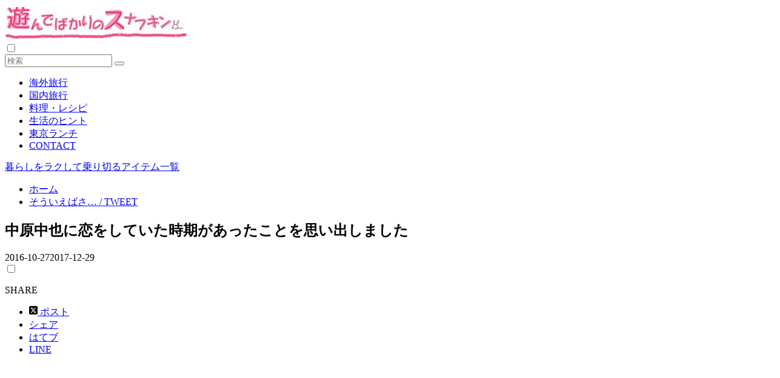

--- FILE ---
content_type: text/html; charset=UTF-8
request_url: https://asosuna.com/http:/ponchinamary.xblog.jp/443175540-html/
body_size: 13973
content:
<!doctype html><html lang="ja"><head><meta charset="utf-8"><link rel="preconnect" href="https://fonts.gstatic.com/" crossorigin /><meta http-equiv="X-UA-Compatible" content="IE=edge"><meta name="HandheldFriendly" content="True"><meta name="MobileOptimized" content="320"><meta name="viewport" content="width=device-width, initial-scale=1, viewport-fit=cover"/><meta name="msapplication-TileColor" content="#ffa8bd"><meta name="theme-color" content="#ffa8bd"><meta name="norton-safeweb-site-verification" content="hfkey77x8vlgqqutei-1peyihp8sh6c3d325b8m497ojmkxo8uxoqvo5b7s31e2vami1gt99-usat0-nchj450on22a-j96076p4vjtgmopn2fb-l0cqjll81fo0lw2m" /><link rel="pingback" href="https://asosuna.com/xmlrpc.php"><title>中原中也に恋をしていた時期があったことを思い出しました</title><meta name='robots' content='max-image-preview:large' /><link rel='dns-prefetch' href='//fonts.googleapis.com' /><link rel='dns-prefetch' href='//use.fontawesome.com' /><link rel="alternate" type="application/rss+xml" title="遊んでばかりのスナフキン &raquo; フィード" href="https://asosuna.com/feed/" /><link rel="alternate" type="application/rss+xml" title="遊んでばかりのスナフキン &raquo; コメントフィード" href="https://asosuna.com/comments/feed/" /><link rel="alternate" title="oEmbed (JSON)" type="application/json+oembed" href="https://asosuna.com/wp-json/oembed/1.0/embed?url=https%3A%2F%2Fasosuna.com%2Fhttp%3A%2Fponchinamary.xblog.jp%2F443175540-html%2F" /><link rel="alternate" title="oEmbed (XML)" type="text/xml+oembed" href="https://asosuna.com/wp-json/oembed/1.0/embed?url=https%3A%2F%2Fasosuna.com%2Fhttp%3A%2Fponchinamary.xblog.jp%2F443175540-html%2F&#038;format=xml" /><link rel="https://api.w.org/" href="https://asosuna.com/wp-json/" /><link rel="alternate" title="JSON" type="application/json" href="https://asosuna.com/wp-json/wp/v2/posts/580" /><link rel="EditURI" type="application/rsd+xml" title="RSD" href="https://asosuna.com/xmlrpc.php?rsd" /><link rel="canonical" href="https://asosuna.com/http:/ponchinamary.xblog.jp/443175540-html/" /><link rel='shortlink' href='https://asosuna.com/?p=580' /> <script type="text/javascript" src="https://asosuna.com/wp-includes/js/jquery/jquery.min.js?ver=3.7.1" id="jquery-core-js"></script> <meta property="og:title" content="中原中也に恋をしていた時期があったことを思い出しました" /><meta property="og:description" content="今から10年ちょっと前。19歳の時私は中原中也に夢中でした。 いっぱい詩を読んだし、がんばればああいう詩が書けるようになるとか 本気で思っていた私は若かったんだ。 山高帽の可愛らしいルックスとちょっとうまくいかない人生と ... " /><meta property="og:type" content="article" /><meta property="og:url" content="https://asosuna.com/http:/ponchinamary.xblog.jp/443175540-html/" /><meta property="og:image" content="https://asosuna.com/wp-content/themes/sango-theme/library/images/default.jpg" /><meta name="thumbnail" content="https://asosuna.com/wp-content/themes/sango-theme/library/images/default.jpg" /><meta property="og:site_name" content="遊んでばかりのスナフキン" /><meta name="twitter:card" content="summary_large_image" /> <script type="litespeed/javascript">(function(i,s,o,g,r,a,m){i.GoogleAnalyticsObject=r;i[r]=i[r]||function(){(i[r].q=i[r].q||[]).push(arguments)},i[r].l=1*new Date();a=s.createElement(o),m=s.getElementsByTagName(o)[0];a.async=1;a.src=g;m.parentNode.insertBefore(a,m)})(window,document,'script','//www.google-analytics.com/analytics.js','ga');ga('create','76261506-3','auto');ga('send','pageview')</script> <link rel="icon" href="https://asosuna.com/wp-content/uploads/cropped-favicon-32x32.jpg" sizes="32x32" /><link rel="icon" href="https://asosuna.com/wp-content/uploads/cropped-favicon-192x192.jpg" sizes="192x192" /><link rel="apple-touch-icon" href="https://asosuna.com/wp-content/uploads/cropped-favicon-180x180.jpg" /><meta name="msapplication-TileImage" content="https://asosuna.com/wp-content/uploads/cropped-favicon-270x270.jpg" /><link rel="canonical" href="https://asosuna.com/"><meta name="google-site-verification" content="ozGDgzBxkrErrzuSHv02S7H-D9UQcjCSFnLYDcBA6LY" /><meta name="msvalidate.01" content="53CFD6C32D14CBE0E9F1960F61AD4E7C" /> <script type="litespeed/javascript" data-src="https://www.googletagmanager.com/gtag/js?id=UA-76261506-3"></script> <script type="litespeed/javascript">window.dataLayer=window.dataLayer||[];function gtag(){dataLayer.push(arguments)}
gtag('js',new Date());gtag('config','UA-76261506-3')</script> <meta name="viewport" content="width=device-width,initial-scale=1.0"></head><body class="wp-singular post-template-default single single-post postid-580 single-format-standard custom-background wp-theme-sango-theme wp-child-theme-sango-theme-child metaslider-plugin fa5"><div id="container"><header class="header"><div id="inner-header" class="inner-header wrap"><div id="logo" class="logo header-logo h1 dfont"> <a href="https://asosuna.com/" class="header-logo__link"> <img src="https://asosuna.com/wp-content/uploads/9fc61db15a083594d5c2e640ec0b6ee3.jpg" alt="遊んでばかりのスナフキン" width="300" height="58" class="header-logo__img"> </a></div><div class="header-search"> <input type="checkbox" class="header-search__input" id="header-search-input" onclick="document.querySelector('.header-search__modal .searchform__input').focus()"> <label class="header-search__close" for="header-search-input"></label><div class="header-search__modal"><form role="search" method="get" class="searchform" action="https://asosuna.com/"><div> <input type="search" class="searchform__input" name="s" value="" placeholder="検索" /> <button type="submit" class="searchform__submit" aria-label="検索"><i class="fas fa-search" aria-hidden="true"></i></button></div></form></div></div><nav class="desktop-nav clearfix"><ul id="menu-pc%e5%84%aa%e5%85%88%e3%83%98%e3%83%83%e3%83%80%e3%83%bc" class="menu"><li id="menu-item-6370" class="menu-item menu-item-type-taxonomy menu-item-object-category menu-item-6370"><a href="https://asosuna.com/http:/ponchinamary.xblog.jp/category/overseas/">海外旅行</a></li><li id="menu-item-6371" class="menu-item menu-item-type-taxonomy menu-item-object-category menu-item-6371"><a href="https://asosuna.com/http:/ponchinamary.xblog.jp/category/japan/">国内旅行</a></li><li id="menu-item-6372" class="menu-item menu-item-type-taxonomy menu-item-object-category menu-item-6372"><a href="https://asosuna.com/http:/ponchinamary.xblog.jp/category/cooking/">料理・レシピ</a></li><li id="menu-item-6373" class="menu-item menu-item-type-taxonomy menu-item-object-category menu-item-6373"><a href="https://asosuna.com/http:/ponchinamary.xblog.jp/category/life/">生活のヒント</a></li><li id="menu-item-13849" class="menu-item menu-item-type-taxonomy menu-item-object-category menu-item-13849"><a href="https://asosuna.com/http:/ponchinamary.xblog.jp/category/lunch/">東京ランチ</a></li><li id="menu-item-15247" class="menu-item menu-item-type-post_type menu-item-object-page menu-item-15247"><a href="https://asosuna.com/inquiry">CONTACT</a></li></ul></nav></div></header><div class="header-info
"> <a href="https://asosuna.com/http:/ponchinamary.xblog.jp/category/life/"> 暮らしをラクして乗り切るアイテム一覧 </a></div><div id="content" class="content"><div id="inner-content" class="inner-content wrap cf"><main id="main"><article id="entry" class="post-580 post type-post status-publish format-standard category-something tag-352 entry nothumb"><header class="article-header entry-header"><nav id="breadcrumb" class="breadcrumb"><ul itemscope itemtype="http://schema.org/BreadcrumbList"><li itemprop="itemListElement" itemscope itemtype="http://schema.org/ListItem"><a href="https://asosuna.com" itemprop="item"><span itemprop="name">ホーム</span></a><meta itemprop="position" content="1" /></li><li itemprop="itemListElement" itemscope itemtype="http://schema.org/ListItem"><a href="https://asosuna.com/http:/ponchinamary.xblog.jp/category/something/" itemprop="item"><span itemprop="name">そういえばさ… / TWEET</span></a><meta itemprop="position" content="2" /></li></ul></nav><h1 class="entry-title single-title">中原中也に恋をしていた時期があったことを思い出しました</h1><div class="entry-meta vcard"> <time class="pubdate entry-time" itemprop="datePublished" datetime="2016-10-27">2016-10-27</time><time class="updated entry-time" itemprop="dateModified" datetime="2017-12-29">2017-12-29</time></div> <input type="checkbox" id="fab"> <label class="fab-btn extended-fab main-c" for="fab"><i class="fas fa-share-alt" aria-hidden="true"></i></label> <label class="fab__close-cover" for="fab"></label><div id="fab__contents"><div class="fab__contents-main dfont"> <label class="fab__contents__close" for="fab"><span></span></label><p class="fab__contents_title">SHARE</p><div class="sns-btn
sns-dif	"><ul><li class="tw sns-btn__item"> <a href="https://twitter.com/intent/tweet?url=https%3A%2F%2Fasosuna.com%2Fhttp%3A%2Fponchinamary.xblog.jp%2F443175540-html%2F&text=%E4%B8%AD%E5%8E%9F%E4%B8%AD%E4%B9%9F%E3%81%AB%E6%81%8B%E3%82%92%E3%81%97%E3%81%A6%E3%81%84%E3%81%9F%E6%99%82%E6%9C%9F%E3%81%8C%E3%81%82%E3%81%A3%E3%81%9F%E3%81%93%E3%81%A8%E3%82%92%E6%80%9D%E3%81%84%E5%87%BA%E3%81%97%E3%81%BE%E3%81%97%E3%81%9F%EF%BD%9C%E9%81%8A%E3%82%93%E3%81%A7%E3%81%B0%E3%81%8B%E3%82%8A%E3%81%AE%E3%82%B9%E3%83%8A%E3%83%95%E3%82%AD%E3%83%B3" target="_blank" rel="nofollow noopener noreferrer" aria-label="Xでシェアする"> <img alt="" src="https://asosuna.com/wp-content/themes/sango-theme/library/images/x.svg"> <span class="share_txt">ポスト</span> </a></li><li class="fb sns-btn__item"> <a href="https://www.facebook.com/share.php?u=https%3A%2F%2Fasosuna.com%2Fhttp%3A%2Fponchinamary.xblog.jp%2F443175540-html%2F" target="_blank" rel="nofollow noopener noreferrer" aria-label="Facebookでシェアする"> <i class="fab fa-facebook" aria-hidden="true"></i> <span class="share_txt">シェア</span> </a></li><li class="hatebu sns-btn__item"> <a href="http://b.hatena.ne.jp/add?mode=confirm&url=https%3A%2F%2Fasosuna.com%2Fhttp%3A%2Fponchinamary.xblog.jp%2F443175540-html%2F&title=%E4%B8%AD%E5%8E%9F%E4%B8%AD%E4%B9%9F%E3%81%AB%E6%81%8B%E3%82%92%E3%81%97%E3%81%A6%E3%81%84%E3%81%9F%E6%99%82%E6%9C%9F%E3%81%8C%E3%81%82%E3%81%A3%E3%81%9F%E3%81%93%E3%81%A8%E3%82%92%E6%80%9D%E3%81%84%E5%87%BA%E3%81%97%E3%81%BE%E3%81%97%E3%81%9F%EF%BD%9C%E9%81%8A%E3%82%93%E3%81%A7%E3%81%B0%E3%81%8B%E3%82%8A%E3%81%AE%E3%82%B9%E3%83%8A%E3%83%95%E3%82%AD%E3%83%B3" target="_blank" rel="nofollow noopener noreferrer" aria-label="はてブでブックマークする"> <i class="fa fa-hatebu" aria-hidden="true"></i> <span class="share_txt">はてブ</span> </a></li><li class="line sns-btn__item"> <a href="https://social-plugins.line.me/lineit/share?url=https%3A%2F%2Fasosuna.com%2Fhttp%3A%2Fponchinamary.xblog.jp%2F443175540-html%2F&text=%E4%B8%AD%E5%8E%9F%E4%B8%AD%E4%B9%9F%E3%81%AB%E6%81%8B%E3%82%92%E3%81%97%E3%81%A6%E3%81%84%E3%81%9F%E6%99%82%E6%9C%9F%E3%81%8C%E3%81%82%E3%81%A3%E3%81%9F%E3%81%93%E3%81%A8%E3%82%92%E6%80%9D%E3%81%84%E5%87%BA%E3%81%97%E3%81%BE%E3%81%97%E3%81%9F%EF%BD%9C%E9%81%8A%E3%82%93%E3%81%A7%E3%81%B0%E3%81%8B%E3%82%8A%E3%81%AE%E3%82%B9%E3%83%8A%E3%83%95%E3%82%AD%E3%83%B3" target="_blank" rel="nofollow noopener noreferrer" aria-label="LINEでシェアする"> <i class="fab fa-line" aria-hidden="true"></i> <span class="share_txt share_txt_line dfont">LINE</span> </a></li></ul></div></div></div></header><section class="entry-content"><div class="sponsored"><div class="textwidget"><p><script async src="https://pagead2.googlesyndication.com/pagead/js/adsbygoogle.js"></script><br /> <ins class="adsbygoogle"
style="display:block; text-align:center;"
data-ad-layout="in-article"
data-ad-format="fluid"
data-ad-client="ca-pub-8370622358375824"
data-ad-slot="6339037286"></ins><br /> <script>(adsbygoogle = window.adsbygoogle || []).push({});</script></p></div></div><div class='code-block code-block-1' style='margin: 8px auto; text-align: center; display: block; clear: both;'> <script async src="https://pagead2.googlesyndication.com/pagead/js/adsbygoogle.js"></script> <ins class="adsbygoogle"
style="display:block; text-align:center;"
data-ad-layout="in-article"
data-ad-format="fluid"
data-ad-client="ca-pub-8370622358375824"
data-ad-slot="6339037286"></ins> <script>(adsbygoogle = window.adsbygoogle || []).push({});</script></div><p>今から10年ちょっと前。19歳の時私は中原中也に夢中でした。<br /> いっぱい詩を読んだし、がんばればああいう詩が書けるようになるとか<br /> 本気で思っていた私は若かったんだ。<br /> 山高帽の可愛らしいルックスとちょっとうまくいかない人生と<br /> 繊細な精神と言葉のチョイスと・・・本当全部大好きでした。<br /> そしていつの間にか、私は彼の年齢を超えて、それっぽい大人になり、<br /> 今日は仕事をしていて、ふと中也とぶつかり、あの頃の自分を思い出し、<br /> 思いがけずにおセンチに。あー今でも好きだー。って気持ちがわいてきたよ。<br /> ”汚れっちまった”ってフレーズが妙にしっくりくるよ。そんな時ありませんか？</p><div class="sponsored"><div class="textwidget"><p><script async src="https://pagead2.googlesyndication.com/pagead/js/adsbygoogle.js"></script><br /> <ins class="adsbygoogle"
style="display:inline-block;width:320px;height:300px"
data-ad-client="ca-pub-8370622358375824"
data-ad-slot="8534037930"></ins><br /> <script>(adsbygoogle = window.adsbygoogle || []).push({});</script></p></div></div></section><footer class="article-footer"><aside><div class="footer-contents"><div class="sns-btn
sns-dif	"> <span class="sns-btn__title dfont">SHARE</span><ul><li class="tw sns-btn__item"> <a href="https://twitter.com/intent/tweet?url=https%3A%2F%2Fasosuna.com%2Fhttp%3A%2Fponchinamary.xblog.jp%2F443175540-html%2F&text=%E4%B8%AD%E5%8E%9F%E4%B8%AD%E4%B9%9F%E3%81%AB%E6%81%8B%E3%82%92%E3%81%97%E3%81%A6%E3%81%84%E3%81%9F%E6%99%82%E6%9C%9F%E3%81%8C%E3%81%82%E3%81%A3%E3%81%9F%E3%81%93%E3%81%A8%E3%82%92%E6%80%9D%E3%81%84%E5%87%BA%E3%81%97%E3%81%BE%E3%81%97%E3%81%9F%EF%BD%9C%E9%81%8A%E3%82%93%E3%81%A7%E3%81%B0%E3%81%8B%E3%82%8A%E3%81%AE%E3%82%B9%E3%83%8A%E3%83%95%E3%82%AD%E3%83%B3" target="_blank" rel="nofollow noopener noreferrer" aria-label="Xでシェアする"> <img alt="" src="https://asosuna.com/wp-content/themes/sango-theme/library/images/x.svg"> <span class="share_txt">ポスト</span> </a></li><li class="fb sns-btn__item"> <a href="https://www.facebook.com/share.php?u=https%3A%2F%2Fasosuna.com%2Fhttp%3A%2Fponchinamary.xblog.jp%2F443175540-html%2F" target="_blank" rel="nofollow noopener noreferrer" aria-label="Facebookでシェアする"> <i class="fab fa-facebook" aria-hidden="true"></i> <span class="share_txt">シェア</span> </a></li><li class="hatebu sns-btn__item"> <a href="http://b.hatena.ne.jp/add?mode=confirm&url=https%3A%2F%2Fasosuna.com%2Fhttp%3A%2Fponchinamary.xblog.jp%2F443175540-html%2F&title=%E4%B8%AD%E5%8E%9F%E4%B8%AD%E4%B9%9F%E3%81%AB%E6%81%8B%E3%82%92%E3%81%97%E3%81%A6%E3%81%84%E3%81%9F%E6%99%82%E6%9C%9F%E3%81%8C%E3%81%82%E3%81%A3%E3%81%9F%E3%81%93%E3%81%A8%E3%82%92%E6%80%9D%E3%81%84%E5%87%BA%E3%81%97%E3%81%BE%E3%81%97%E3%81%9F%EF%BD%9C%E9%81%8A%E3%82%93%E3%81%A7%E3%81%B0%E3%81%8B%E3%82%8A%E3%81%AE%E3%82%B9%E3%83%8A%E3%83%95%E3%82%AD%E3%83%B3" target="_blank" rel="nofollow noopener noreferrer" aria-label="はてブでブックマークする"> <i class="fa fa-hatebu" aria-hidden="true"></i> <span class="share_txt">はてブ</span> </a></li><li class="line sns-btn__item"> <a href="https://social-plugins.line.me/lineit/share?url=https%3A%2F%2Fasosuna.com%2Fhttp%3A%2Fponchinamary.xblog.jp%2F443175540-html%2F&text=%E4%B8%AD%E5%8E%9F%E4%B8%AD%E4%B9%9F%E3%81%AB%E6%81%8B%E3%82%92%E3%81%97%E3%81%A6%E3%81%84%E3%81%9F%E6%99%82%E6%9C%9F%E3%81%8C%E3%81%82%E3%81%A3%E3%81%9F%E3%81%93%E3%81%A8%E3%82%92%E6%80%9D%E3%81%84%E5%87%BA%E3%81%97%E3%81%BE%E3%81%97%E3%81%9F%EF%BD%9C%E9%81%8A%E3%82%93%E3%81%A7%E3%81%B0%E3%81%8B%E3%82%8A%E3%81%AE%E3%82%B9%E3%83%8A%E3%83%95%E3%82%AD%E3%83%B3" target="_blank" rel="nofollow noopener noreferrer" aria-label="LINEでシェアする"> <i class="fab fa-line" aria-hidden="true"></i> <span class="share_txt share_txt_line dfont">LINE</span> </a></li></ul></div><div class="like_box"><div class="like_inside"><div class="like_img"> <img src="https://asosuna.com/wp-content/themes/sango-theme/library/images/default_small.jpg"  width="520" height="300" alt="下のソーシャルリンクからフォロー"><p class="dfont">Follow Me!</p></div><div class="like_content"><p>この記事が気に入ったらフォローしよう</p><div><a href="https://twitter.com/Yans_Publisher" class="twitter-follow-button" data-show-count="true" data-lang="ja" data-show-screen-name="false" rel="nofollow">フォローする</a></div><div><a class="like_insta" href="https://www.instagram.com/yans_publisher/" target="blank" rel="nofollow"><i class="fab fa-instagram" aria-hidden="true"></i> <span>フォローする</span></a></div></div></div></div><div class="footer-meta dfont"><p class="footer-meta_title">CATEGORY :</p><ul class="post-categories"><li><a href="https://asosuna.com/http:/ponchinamary.xblog.jp/category/something/" rel="category tag">そういえばさ… / TWEET</a></li></ul><div class="meta-tag"><p class="footer-meta_title">TAGS :</p><ul><li><a href="https://asosuna.com/http:/ponchinamary.xblog.jp/tag/%e3%83%a1%e3%83%a2/" rel="tag">メモ</a></li></ul></div></div><h3 class="h-undeline related_title">今週のPickUP</h3><div class="recommended"> <a href="https://asosuna.com/lagunatenbosch_kimetsu"><figure> <img width="160" height="160" src="https://asosuna.com/wp-content/uploads/715e9ae5b4f9b30b6cc3d41a779b0d5d-160x160.jpg"   /></figure><div>鬼滅の刃×ラグーナテンボスのコラボは水着のまま入場OK！</div> </a> <a href="https://asosuna.com/flashlight"><figure> <img width="160" height="160" src="https://asosuna.com/wp-content/uploads/bf35a56ed0c1559f551b743549d7c9cc-160x160.jpg"   /></figure><div>単1～単4どの電池でも使える懐中電灯。ランタンにもなって防災におすすめ</div> </a> <a href="https://asosuna.com/utamaro"><figure> <img width="160" height="160" src="https://asosuna.com/wp-content/uploads/1db0efd01dce001d708d65150720181a-160x160.jpg"   /></figure><div>石鹸置きにもなる！ウタマロ石けん専用シリコンケースが名品♡</div> </a> <a href="https://asosuna.com/jbl_tourpro2"><figure> <img width="160" height="160" src="https://asosuna.com/wp-content/uploads/5de903898384a359c201c3418dd60ce8-160x160.jpg"   /></figure><div>ケースのディスプレイに写真も！人気ワイヤレスイヤホンJBL TOUR PRO 2</div> </a></div><div id="related_ads" class="related_ads"><div class="textwidget"><p><script async src="https://pagead2.googlesyndication.com/pagead/js/adsbygoogle.js"></script><br /> <ins class="adsbygoogle"
style="display:block"
data-ad-format="autorelaxed"
data-ad-client="ca-pub-8370622358375824"
data-ad-slot="5562397845"></ins><br /> <script>(adsbygoogle = window.adsbygoogle || []).push({});</script></p></div></div><div class="related-posts type_c no_slide"><ul><li> <a href="https://asosuna.com/yamato_ramune"><figure class="rlmg"> <img src="https://asosuna.com/wp-content/uploads/TAK08154-520x300.jpg" width="520" height="300" alt="戦艦大和ってかっこいいなぁと思いながらお風呂上りにラムネを飲んだ話" loading="lazy"></figure><div class="rep"><p>戦艦大和ってかっこいいなぁと思いながらお風呂上りにラムネを飲んだ話</p></div> </a></li><li> <a href="https://asosuna.com/oneself/jan30-2023"><figure class="rlmg"> <img src="https://asosuna.com/wp-content/uploads/1b9a67f3ac9b9c7c7400691e82fc74c1-1-520x300.jpg" width="520" height="300" alt="政府が産休育休中の親にリスキリングとか言い出して炎上している件で" loading="lazy"></figure><div class="rep"><p>政府が産休育休中の親にリスキリングとか言い出して炎上している件で</p></div> </a></li><li> <a href="https://asosuna.com/2021jul06"><figure class="rlmg"> <img src="https://asosuna.com/wp-content/uploads/d33a5ef51556e6a247681be327ae1a01-520x300.jpg" width="520" height="300" alt="久しぶりの更新！ご迷惑をおかけしました。" loading="lazy"></figure><div class="rep"><p>久しぶりの更新！ご迷惑をおかけしました。</p></div> </a></li><li> <a href="https://asosuna.com/maniasan_tbs"><figure class="rlmg"> <img src="https://asosuna.com/wp-content/uploads/19db5a134c67165ae88397f4b8e67655-520x300.jpg" width="520" height="300" alt="『熱狂マニアさん！』成城石井2時間SPでレトルトやパンのお供を紹介してます！" loading="lazy"></figure><div class="rep"><p>『熱狂マニアさん！』成城石井2時間SPでレトルトやパンのお供を紹介してます！</p></div> </a></li><li> <a href="https://asosuna.com/echire_monitor"><figure class="rlmg"> <img src="https://asosuna.com/wp-content/uploads/4eaa2ddd23e4e30f6570a0b624bce66e-520x300.jpg" width="520" height="300" alt="エシレバターの1000円モニター募集中♪パリから自宅へフレッシュなまま直送" loading="lazy"></figure><div class="rep"><p>エシレバターの1000円モニター募集中♪パリから自宅へフレッシュなまま直送</p></div> </a></li><li> <a href="https://asosuna.com/christmaseve-2021"><figure class="rlmg"> <img src="https://asosuna.com/wp-content/uploads/173486602798625406738be33f9d3548-520x300.jpg" width="520" height="300" alt="仕事は終わらず、サンタは来ず。掃除と食事は人頼みなクリスマスイブ" loading="lazy"></figure><div class="rep"><p>仕事は終わらず、サンタは来ず。掃除と食事は人頼みなクリスマスイブ</p></div> </a></li><li> <a href="https://asosuna.com/oneself/nov24-2022"><figure class="rlmg"> <img src="https://asosuna.com/wp-content/uploads/70560cbd49685f421c9a8307854f16ef-520x300.jpg" width="520" height="300" alt="年末年始ってなんでこんなに忙しいの？目が回りそうになっていました" loading="lazy"></figure><div class="rep"><p>年末年始ってなんでこんなに忙しいの？目が回りそうになっていました</p></div> </a></li><li> <a href="https://asosuna.com/oneself/apr08-2022"><figure class="rlmg"> <img src="https://asosuna.com/wp-content/uploads/46f818b651d78109e704cfb630c5fa85-520x300.jpg" width="520" height="300" alt="葉桜の季節に、きっと思い出せるように" loading="lazy"></figure><div class="rep"><p>葉桜の季節に、きっと思い出せるように</p></div> </a></li><li> <a href="https://asosuna.com/notification_of_business"><figure class="rlmg"> <img src="https://asosuna.com/wp-content/uploads/c979c6212b8913441493c4c289e0ca70-520x300.jpg" width="520" height="300" alt="開業届の控えを紛失。税務署でスマホ撮影ができるってホント？！" loading="lazy"></figure><div class="rep"><p>開業届の控えを紛失。税務署でスマホ撮影ができるってホント？！</p></div> </a></li><li> <a href="https://asosuna.com/esse_2023june"><figure class="rlmg"> <img src="https://asosuna.com/wp-content/uploads/ESSE2-1-520x300.jpg" width="520" height="300" alt="【ESSE6月号掲載】成城石井マニアとしておすすめ商品をご紹介してます♪" loading="lazy"></figure><div class="rep"><p>【ESSE6月号掲載】成城石井マニアとしておすすめ商品をご紹介してます♪</p></div> </a></li><li> <a href="https://asosuna.com/oneself/feb09-2022"><figure class="rlmg"> <img src="https://asosuna.com/wp-content/uploads/74da4301dd58ad2cf1c962e61a1c84c9-520x300.jpg" width="520" height="300" alt="恵方巻をかじって福豆を思いっきり投げておみくじで大吉がでた節分" loading="lazy"></figure><div class="rep"><p>恵方巻をかじって福豆を思いっきり投げておみくじで大吉がでた節分</p></div> </a></li><li> <a href="https://asosuna.com/oneself/feb27-2024"><figure class="rlmg"> <img src="https://asosuna.com/wp-content/uploads/a2d5d86f85395689d6e074d84985c656-520x300.jpg" width="520" height="300" alt="コメントをたくさん送ってくださり、ありがとうございました！" loading="lazy"></figure><div class="rep"><p>コメントをたくさん送ってくださり、ありがとうございました！</p></div> </a></li></ul></div></div></aside></footer><div id="comments"></div> <script type="application/ld+json">{"@context":"http://schema.org","@type":"Article","mainEntityOfPage":"https://asosuna.com/http:/ponchinamary.xblog.jp/443175540-html/","headline":"中原中也に恋をしていた時期があったことを思い出しました","image":{"@type":"ImageObject","url":"https://asosuna.com/wp-content/themes/sango-theme/library/images/default_small.jpg","width":520,"height":300},"datePublished":"2016-10-27T20:43:17+0900","dateModified":"2017-12-29T00:37:47+0900","author":{"@type":"Person","name":"スナフキン","url":""},"publisher":{"@type":"Organization","name":"Mary ASAOKA Office","logo":{"@type":"ImageObject","url":"https://asosuna.com/wp-content/uploads/8bc942aa093dc9a1ddde30f6e576efd1.jpg"}},"description":"今から10年ちょっと前。19歳の時私は中原中也に夢中でした。 いっぱい詩を読んだし、がんばればああいう詩が書けるようになるとか 本気で思っていた私は若かったんだ。 山高帽の可愛らしいルックスとちょっとうまくいかない人生と ... "}</script> </article><div class="prnx_box"> <a href="https://asosuna.com/http:/ponchinamary.xblog.jp/443166325-html/" class="prnx pr"><p><i class="fas fa-angle-left" aria-hidden="true"></i> 前の記事</p><div class="prnx_tb"> <span class="prev-next__text">世にもめずらしい世界遺産を取り消された町</span></div> </a> <a href="https://asosuna.com/http:/ponchinamary.xblog.jp/443248380-html/" class="prnx nx"><p>次の記事 <i class="fas fa-angle-right" aria-hidden="true"></i></p><div class="prnx_tb"> <span class="prev-next__text">歯のクリーニングのあとのスイーツ</span></div> </a></div></main><div id="sidebar1" class="sidebar1 sidebar" role="complementary"><aside class="insidesp"><div id="notfix" class="normal-sidebar"><div id="text-64" class="widget widget_text"><div class="textwidget"><div class="center"><br /> <script async src="https://pagead2.googlesyndication.com/pagead/js/adsbygoogle.js"></script><br /> <br /> <ins class="adsbygoogle" style="display: block;" data-ad-client="ca-pub-8370622358375824" data-ad-slot="4976575498" data-ad-format="auto" data-full-width-responsive="true"></ins><br /> <script>(adsbygoogle = window.adsbygoogle || []).push({});</script></div></div></div><div id="search-9" class="widget widget_search"><form role="search" method="get" class="searchform" action="https://asosuna.com/"><div> <input type="search" class="searchform__input" name="s" value="" placeholder="検索" /> <button type="submit" class="searchform__submit" aria-label="検索"><i class="fas fa-search" aria-hidden="true"></i></button></div></form></div><div id="text-58" class="widget widget_text"><div class="textwidget"><div class="widget-menu__title main-bc ct strong"><i class="far fa-heart"></i>おうちをもっと快適に！</div><div class="c_linkto_wrap"> <a class="c_linkto" href="https://asosuna.com/bestpot"> <span class="c_linkto_img_wrap"><img loading="lazy" decoding="async" width="520" height="300" src="https://asosuna.com/wp-content/uploads/b3bd3f6836dcdb2fa2a4015fbd5b12cc-520x300.jpg" class="attachment-thumb-520 size-thumb-520 wp-post-image" alt="" /></span><div class="c_linkto_text"> 土鍋で美味しいご飯が炊ける！bestpot(ベストポット)おすすめレシピ</div> </a></div><div class="c_linkto_wrap"> <a class="c_linkto" href="https://asosuna.com/boniq/chicken-breast"> <span class="c_linkto_img_wrap"><img loading="lazy" decoding="async" width="520" height="300" src="https://asosuna.com/wp-content/uploads/979c68d85d19fd011b0eae2adcd0c3b8-520x300.jpg" class="attachment-thumb-520 size-thumb-520 wp-post-image" alt="" /></span><div class="c_linkto_text"> 低温調理器BONIQ(ボニーク)♪鶏胸肉でサラダチキンを完全再現レシピ</div> </a></div><div class="c_linkto_wrap"> <a class="c_linkto" href="https://asosuna.com/kondatenanmin"> <span class="c_linkto_img_wrap"><img loading="lazy" decoding="async" width="520" height="300" src="https://asosuna.com/wp-content/uploads/00ed2c1c0e1cb8d3a82bba3924f72c7a-520x300.jpg" class="attachment-thumb-520 size-thumb-520 wp-post-image" alt="" /></span><div class="c_linkto_text"> 献立難民の危機を救う！食事作りが楽しくなる栄養バランスのコツ</div> </a></div><div class="c_linkto_wrap"> <a class="c_linkto" href="https://asosuna.com/mylittlebox"> <span class="c_linkto_img_wrap"><img loading="lazy" decoding="async" width="520" height="300" src="https://asosuna.com/wp-content/uploads/f690654bc5a3ad6a80e807cf2bf24fec-520x300.jpg" class="attachment-thumb-520 size-thumb-520 wp-post-image" alt="" /></span><div class="c_linkto_text"> 自分ご褒美に！4月に届いたMy Little Box×オルビスコラボの中身を全公開</div> </a></div><div class="c_linkto_wrap"> <a class="c_linkto" href="https://asosuna.com/sodastream"> <span class="c_linkto_img_wrap"><img loading="lazy" decoding="async" width="520" height="300" src="https://asosuna.com/wp-content/uploads/2c9998358fa237942a45b0e58c5af0f2-520x300.jpg" class="attachment-thumb-520 size-thumb-520 wp-post-image" alt="" /></span><div class="c_linkto_text"> 【炭酸水飲み比べ】ソーダストリームのガスシリンダーは何回分？</div> </a></div></div></div><div id="custom_html-9" class="widget_text widget widget_custom_html"><div class="textwidget custom-html-widget"><div class="widget-menu__title main-bc ct strong"> <i class="fa fa-map-marker"></i> メニュー</div><ul class="widget-menu dfont cf"><li>    <a href="https://asosuna.com/http:/ponchinamary.xblog.jp/tag/%e3%83%ac%e3%83%93%e3%83%a5%e3%83%bc/"><i class="far fa-edit" style="color: #ff9191"></i>本音の口コミ</a></li><li>    <a href="https://asosuna.com/http:/ponchinamary.xblog.jp/tag/%e3%83%9b%e3%83%86%e3%83%ab/"><i class="fas fa-bed" style="color: #6495ed"></i>よかったお宿</a></li><li>    <a href="https://asosuna.com/http:/ponchinamary.xblog.jp/tag/%e3%83%91%e3%83%b3/"><i class="fas fa-bread-slice" style="color: #ffd700"></i>パン好き</a></li><li>    <a href="https://asosuna.com/http:/ponchinamary.xblog.jp/tag/%e3%82%b0%e3%83%ab%e3%83%a1/"><i class="fas fa-utensils" style="color: #77d477"></i>グルメ情報</a></li></ul></div></div><div id="text-50" class="widget widget_text"><div class="textwidget"><div style="margin: 0 -15px;"><script async src="https://pagead2.googlesyndication.com/pagead/js/adsbygoogle.js"></script><br /> <br /> <ins class="adsbygoogle" style="display: block;" data-ad-client="ca-pub-8370622358375824" data-ad-slot="4976575498" data-ad-format="auto" data-full-width-responsive="true"></ins><br /> <script>(adsbygoogle = window.adsbygoogle || []).push({});</script></div></div></div><div id="block-19" class="widget widget_block"><div class="widget-menu__title main-bc ct strong">  <i class="fas fa-book"></i> 読書マニアのおすすめ本</div> <a class="linkto table" href="https://asosuna.com/out-of-the-maze"> <span class="tbcell tbimg"><img loading="lazy" decoding="async" width="160" height="95" src="https://asosuna.com/wp-content/uploads/1a412adf1a6262e461366bfc46307208.jpg" class="attachment-thumb-160 size-thumb-160 wp-post-image" alt="" srcset="https://asosuna.com/wp-content/uploads/1a412adf1a6262e461366bfc46307208.jpg 700w, https://asosuna.com/wp-content/uploads/1a412adf1a6262e461366bfc46307208-300x178.jpg 300w" sizes="auto, (max-width: 160px) 100vw, 160px" /></span> <span class="tbcell tbtext"> 変化をちゃんと楽しめる生き方♪『迷路の外には何がある?』 </span> </a> <a class="linkto table" href="https://asosuna.com/pooh-boku"> <span class="tbcell tbimg"><img loading="lazy" decoding="async" width="160" height="90" src="https://asosuna.com/wp-content/uploads/0537c9f8701dfd5d3f712d98d39ca3fc.jpg" class="attachment-thumb-160 size-thumb-160 wp-post-image" alt="" srcset="https://asosuna.com/wp-content/uploads/0537c9f8701dfd5d3f712d98d39ca3fc.jpg 700w, https://asosuna.com/wp-content/uploads/0537c9f8701dfd5d3f712d98d39ca3fc-300x168.jpg 300w, https://asosuna.com/wp-content/uploads/0537c9f8701dfd5d3f712d98d39ca3fc-320x180.jpg 320w" sizes="auto, (max-width: 160px) 100vw, 160px" /></span> <span class="tbcell tbtext"> 名言が刺さる！スピンオフ絵本『 くまのプーさん またあの森で会おう』 </span> </a> <a class="linkto table" href="https://asosuna.com/yabai-history"> <span class="tbcell tbimg"><img loading="lazy" decoding="async" width="160" height="107" src="https://asosuna.com/wp-content/uploads/398c479f6259382a4e8f1d9aff1cfb64.jpg" class="attachment-thumb-160 size-thumb-160 wp-post-image" alt="" srcset="https://asosuna.com/wp-content/uploads/398c479f6259382a4e8f1d9aff1cfb64.jpg 700w, https://asosuna.com/wp-content/uploads/398c479f6259382a4e8f1d9aff1cfb64-300x201.jpg 300w" sizes="auto, (max-width: 160px) 100vw, 160px" /></span> <span class="tbcell tbtext"> 偉人の意外な素顔にびっくり『やばい日本史』スゴイ人たちのおもしろ恋愛事情 </span> </a></div><div id="block-7" class="widget widget_block"><div class="wp-block-columns is-layout-flex wp-container-core-columns-is-layout-28f84493 wp-block-columns-is-layout-flex"><div class="wp-block-column is-layout-flow wp-block-column-is-layout-flow"></div><div class="wp-block-column is-layout-flow wp-block-column-is-layout-flow"></div></div></div><div id="text-51" class="widget widget_text"><div class="textwidget"><div style="margin: 0 -15px;"><script async src="https://pagead2.googlesyndication.com/pagead/js/adsbygoogle.js"></script><br /> <br /> <ins class="adsbygoogle" style="display: block;" data-ad-client="ca-pub-8370622358375824" data-ad-slot="4976575498" data-ad-format="auto" data-full-width-responsive="true"></ins><br /> <script>(adsbygoogle = window.adsbygoogle || []).push({});</script></div></div></div><div id="block-16" class="widget widget_block"><div class="widget-menu__title main-bc ct strong"> <i class="fab fa-amazon"></i> 買ってよかったモノ</div><div class="c_linkto_wrap"> <a class="c_linkto" href="https://asosuna.com/irisohyama-e-pressure-cooker"> <span class="c_linkto_img_wrap"><img loading="lazy" decoding="async" width="520" height="300" src="https://asosuna.com/wp-content/uploads/bb18706329fdae03c68e6aaf62617d28-2-520x300.jpg" class="attachment-thumb-520 size-thumb-520 wp-post-image" alt="故障しにくい！アイリスオーヤマの電気圧力鍋" /></span><div class="c_linkto_text"> 電気圧力鍋を２台故障させた私が本当におすすめするアイリスオーヤマ</div> </a></div><div class="c_linkto_wrap"> <a class="c_linkto" href="https://asosuna.com/airconditioner-fan"> <span class="c_linkto_img_wrap"><img loading="lazy" decoding="async" width="520" height="300" src="https://asosuna.com/wp-content/uploads/d76e9111366044ca11b272f90c08044b-520x300.jpg" class="attachment-thumb-520 size-thumb-520 wp-post-image" alt="" /></span><div class="c_linkto_text"> 【1人でスグできるエアコン掃除】専用ブラシで送風口の汚れスッキリ</div> </a></div></div><div id="text-65" class="widget widget_text"><div class="textwidget"><p><script async src="https://pagead2.googlesyndication.com/pagead/js/adsbygoogle.js"></script><br /> <ins class="adsbygoogle" style="display: block;" data-ad-format="fluid" data-ad-layout-key="-6t+ed+2i-1n-4w" data-ad-client="ca-pub-8370622358375824" data-ad-slot="4964940358"></ins><br /> <script>(adsbygoogle = window.adsbygoogle || []).push({});</script></p></div></div><div id="custom_html-17" class="widget_text widget widget_custom_html"><div class="textwidget custom-html-widget"><div class="widget-menu__title main-bc ct strong"> <i class="fas fa-magic"></i> パワースポット大好き</div> <a class="linkto table" href="https://asosuna.com/http:/ponchinamary.xblog.jp/454014747-html/"> <span class="tbcell tbimg"><img width="160" height="160" src="https://asosuna.com/wp-content/uploads/4bd9d332fc6dedf62e93575d0550a163-160x160.jpg" class="attachment-thumb-160 size-thumb-160 wp-post-image" alt="" decoding="async" loading="lazy" srcset="https://asosuna.com/wp-content/uploads/4bd9d332fc6dedf62e93575d0550a163-160x160.jpg 160w, https://asosuna.com/wp-content/uploads/4bd9d332fc6dedf62e93575d0550a163-100x100.jpg 100w, https://asosuna.com/wp-content/uploads/4bd9d332fc6dedf62e93575d0550a163-125x125.jpg 125w" sizes="auto, (max-width: 160px) 100vw, 160px" /></span> <span class="tbcell tbtext"> 東京発1泊2日愛知県田原市＆蒲郡市をめぐる！魅力満喫ツアー </span> </a> <a class="linkto table" href="https://asosuna.com/hannoki"> <span class="tbcell tbimg"><img width="160" height="106" src="https://asosuna.com/wp-content/uploads/9033bd3f5ecb3142ebaa7e4a8b494391.jpg" class="attachment-thumb-160 size-thumb-160 wp-post-image" alt="" decoding="async" loading="lazy" srcset="https://asosuna.com/wp-content/uploads/9033bd3f5ecb3142ebaa7e4a8b494391.jpg 700w, https://asosuna.com/wp-content/uploads/9033bd3f5ecb3142ebaa7e4a8b494391-300x199.jpg 300w" sizes="auto, (max-width: 160px) 100vw, 160px" /></span> <span class="tbcell tbtext"> 忍野八海の絶景スポット！榛の木林資料館と三番霊場「底抜池」 </span> </a> <noscript><a href="//ck.jp.ap.valuecommerce.com/servlet/referral?sid=3526357&pid=886532938" rel="nofollow"><img src="//ad.jp.ap.valuecommerce.com/servlet/gifbanner?sid=3526357&pid=886532938" border="0"></a></noscript></div></div><div id="block-17" class="widget widget_block"><div id="sgb-splide-id1"><div class="wp-block-sgb-splide"><div class="js-sng-splide splide"><div class="splide__track"><div class="splide__list"><div class="splide__slide"><a class="sng-slider-item" style="background-image:url(https://asosuna.com/wp-content/uploads/d3be7b3d5bddd9e86332d15e078e1f04.jpg);padding-bottom:50%" href="https://asosuna.com/calbar_annualfee" target="_blank" rel="noopener noreferrer"></a></div><div class="splide__slide"><a class="sng-slider-item" style="background-image:url(https://asosuna.com/wp-content/uploads/4dffd6776e8c42f7d550beaccde1b678-2.jpg);padding-bottom:50%" href="https://asosuna.com/disneyplus_english" target="_blank" rel="noopener noreferrer"></a></div><div class="splide__slide"><a class="sng-slider-item" style="background-image:url(https://asosuna.com/wp-content/uploads/94809334726bffe572e9ab12185c16fc.jpg);padding-bottom:50%" href="https://asosuna.com/calbar_mbetips" target="_blank" rel="noopener noreferrer"></a></div></div></div></div></div></div></div></div><div id="fixed_sidebar" class="fixed-sidebar"><div id="custom_html-10" class="widget_text widget widget_custom_html"><div class="textwidget custom-html-widget"><div class="widget-menu__title main-bc ct strong"> <i class="far fa-heart"></i> スキンケアのキホン</div> <a class="linkto table" href="https://asosuna.com/albion-edward-soap"> <span class="tbcell tbimg"><img width="160" height="106" src="https://asosuna.com/wp-content/uploads/34c386614c1779bab6f42cd9c5dd8dab.jpg" class="attachment-thumb-160 size-thumb-160 wp-post-image" alt="" decoding="async" loading="lazy" srcset="https://asosuna.com/wp-content/uploads/34c386614c1779bab6f42cd9c5dd8dab.jpg 700w, https://asosuna.com/wp-content/uploads/34c386614c1779bab6f42cd9c5dd8dab-300x199.jpg 300w" sizes="auto, (max-width: 160px) 100vw, 160px" /></span> <span class="tbcell tbtext"> 皇后美智子さまもご愛用の石鹸！アルビオンのエドワードが優秀すぎ☆ </span> </a> <a class="linkto table" href="https://asosuna.com/ururu/moist-gel"> <span class="tbcell tbimg"><img width="160" height="106" src="https://asosuna.com/wp-content/uploads/b02822ed2d023dde9f38f7a80768371f.jpg" class="attachment-thumb-160 size-thumb-160 wp-post-image" alt="" decoding="async" loading="lazy" srcset="https://asosuna.com/wp-content/uploads/b02822ed2d023dde9f38f7a80768371f.jpg 700w, https://asosuna.com/wp-content/uploads/b02822ed2d023dde9f38f7a80768371f-300x199.jpg 300w" sizes="auto, (max-width: 160px) 100vw, 160px" /></span> <span class="tbcell tbtext"> 妊婦さんや花粉症の人にも◎【うるるインワン】薬用美白ジェル </span> </a> <a class="linkto table" href="https://asosuna.com/manara"> <span class="tbcell tbimg"><img width="160" height="96" src="https://asosuna.com/wp-content/uploads/77e5dc871162aa9ae19cc6ffd22e5414.jpg" class="attachment-thumb-160 size-thumb-160 wp-post-image" alt="" decoding="async" loading="lazy" srcset="https://asosuna.com/wp-content/uploads/77e5dc871162aa9ae19cc6ffd22e5414.jpg 700w, https://asosuna.com/wp-content/uploads/77e5dc871162aa9ae19cc6ffd22e5414-300x180.jpg 300w" sizes="auto, (max-width: 160px) 100vw, 160px" /></span> <span class="tbcell tbtext"> 近くの薬局で買える！マナラのホットクレンジングゲルで上手に洗顔 </span> </a></div></div><div id="text-59" class="widget widget_text"><div class="textwidget"><p><a href="//af.moshimo.com/af/c/click?a_id=904530&#038;p_id=54&#038;pc_id=54&#038;pl_id=1221&#038;guid=ON" rel="nofollow"><img loading="lazy" decoding="async" src="//image.moshimo.com/af-img/0032/000000001221.gif" width="380" height="60" style="border:none;"></a><img loading="lazy" decoding="async" src="//i.moshimo.com/af/i/impression?a_id=904530&#038;p_id=54&#038;pc_id=54&#038;pl_id=1221" width="1" height="1" style="border:none;"></p></div></div><div id="text-48" class="widget widget_text"><div class="textwidget"><p><script async src="https://pagead2.googlesyndication.com/pagead/js/adsbygoogle.js"></script><br /> <br /> <ins class="adsbygoogle"
style="display:block"
data-ad-client="ca-pub-8370622358375824"
data-ad-slot="4976575498"
data-ad-format="auto"
data-full-width-responsive="true"></ins><br /> <script>(adsbygoogle = window.adsbygoogle || []).push({});</script></p></div></div></div></aside></div></div></div><footer class="footer"><div id="inner-footer" class="inner-footer wrap"><div class="fblock first"><div class="widget_text ft_widget widget widget_custom_html"><h4 class="ft_title">CURIOUS</h4><div class="textwidget custom-html-widget"><ul><ul class="pop"><li><a href="https://tabelog.com/rvwr/ponchinamary/" target="_blank">食べてばかりのスナフキン</a></li><li><a href="https://www.tour.ne.jp/blog/pontinasnufkin/" target="_blank">旅行ばかりのスナフキンたち</a></li><li><a href="http://platinum-reporters.fusosha.co.jp/XP/bd1571.html" target="_blank">ESSE platinum reporter</a></li></ul></ul></div></div><div class="ft_widget widget widget_text"><div class="textwidget"><div style="margin: 0 -15px;"><script async src="https://pagead2.googlesyndication.com/pagead/js/adsbygoogle.js"></script><br /> <br /> <ins class="adsbygoogle" style="display: block;" data-ad-client="ca-pub-8370622358375824" data-ad-slot="4976575498" data-ad-format="auto" data-full-width-responsive="true"></ins><br /> <script>(adsbygoogle = window.adsbygoogle || []).push({});</script></div></div></div></div><div class="fblock"><div class="ft_widget widget widget_text"><h4 class="ft_title">Recent works</h4><div class="textwidget"><p><a href="https://domani.shogakukan.co.jp/tag/10174"><strong>【連載】誰かに話したくなるサンリオの魅力</strong></a><br /> （by Domani 小学館）</p><p><a href="https://esse-online.jp/author?writer_id=14"><strong>人気執筆陣｜トレンド・料理・家事コツなど</strong></a><br /> （by ESSE online）</p><p><a href="https://oggi.jp/?s=%E6%9C%9D%E5%B2%A1%E7%9C%9F%E6%A2%A8"><b>旅行・グルメ・便利グッズ・スマホあれこれ</b></a><br /> （by Oggi.jp）</p><p>ブランディングやPR、取材等のご依頼は<a href="https://asosuna.com/business">こちらからら。</a></p></div></div><div class="ft_widget widget widget_text"><h4 class="ft_title">キーワードから探す</h4><div class="textwidget"><p><em><strong><span style="color: #5a5359;"><a href="https://asosuna.com/http:/ponchinamary.xblog.jp/tag/%E3%83%AC%E3%83%93%E3%83%A5%E3%83%BC/">レビュー</a> <a href="https://asosuna.com/http:/ponchinamary.xblog.jp/tag/%E8%A6%B3%E5%85%89%E5%9C%B0/">観光地</a> <a href="https://asosuna.com/http:/ponchinamary.xblog.jp/tag/%E4%B8%BB%E5%A9%A6/">主婦</a> <a href="https://asosuna.com/http:/ponchinamary.xblog.jp/tag/%E3%83%AC%E3%82%B7%E3%83%94/">レシピ</a> <a href="https://asosuna.com/http:/ponchinamary.xblog.jp/tag/%E6%B8%AF%E5%8C%BA/">港区</a> <a href="https://asosuna.com/http:/ponchinamary.xblog.jp/category/overseas/">海外旅行</a> <a href="https://asosuna.com/http:/ponchinamary.xblog.jp/tag/%E3%83%A8%E3%83%BC%E3%83%AD%E3%83%83%E3%83%91/">ヨーロッパ</a> <a href="https://asosuna.com/http:/ponchinamary.xblog.jp/tag/%E3%82%A2%E3%83%A1%E3%83%AA%E3%82%AB/">アメリカ</a> <a href="https://asosuna.com/http:/ponchinamary.xblog.jp/tag/%E3%82%A2%E3%82%B8%E3%82%A2/">レビュー</a> </span></strong></em><em><strong><a href="https://asosuna.com/http:/ponchinamary.xblog.jp/tag/%E3%82%A2%E3%82%B8%E3%82%A2/">アジア</a> <a href="https://asosuna.com/http:/ponchinamary.xblog.jp/tag/%E8%A6%B3%E5%85%89%E5%9C%B0/">観光地</a> <a href="https://asosuna.com/http:/ponchinamary.xblog.jp/category/japan/">国内旅行</a> <a href="https://asosuna.com/?s=%E3%82%B9%E3%82%AD%E3%83%B3%E3%82%B1%E3%82%A2">スキンケア</a></strong></em></p></div></div><div class="ft_widget widget widget_text"><h4 class="ft_title">Official SNS</h4><div class="textwidget"><p>【Instagram】</p><p><a href="https://www.instagram.com/yans_publisher/">@yans_publisher</a></p><p>【Twitter】</p><p><a href="https://twitter.com/Yans_Publisher">@Yans_Publisher</a></p></div></div></div><div class="fblock last"><div class="ft_widget widget widget_text"><div class="textwidget"><p><script async src="https://pagead2.googlesyndication.com/pagead/js/adsbygoogle.js"></script><br /> <br /> <ins class="adsbygoogle"
style="display:block"
data-ad-client="ca-pub-8370622358375824"
data-ad-slot="4976575498"
data-ad-format="auto"
data-full-width-responsive="true"></ins><br /> <script>(adsbygoogle = window.adsbygoogle || []).push({});</script></p></div></div><div class="widget_text ft_widget widget widget_custom_html"><h4 class="ft_title">運営元INFO</h4><div class="textwidget custom-html-widget"><ul class="menu"><ul class="pop"><li><a href="https://asosuna.com/profile" target="_blank">About Me!</a></li><li><a href="https://asosuna.com/privacy-policy/" target="_blank">Privacy Policy</a></li><li><a href="https://asosuna.com/inquiry" target="_blank">お問い合わせ</a></li><li><a href="https://asosuna.com/advertisement/" target="_blank">広告掲載に関して</a></li></ul></ul></div></div></div></div><div id="footer-menu" class="footer-menu"><div> <a class="footer-menu__btn dfont" href="https://asosuna.com/"><i class="fas fa-home" aria-hidden="true"></i> HOME</a></div><nav><div class="footer-links cf"><ul id="menu-%e8%a1%a8%e7%a4%ba%e3%82%ab%e3%83%86%e3%82%b4%e3%83%aa" class="nav footer-nav cf"><li id="menu-item-5647" class="menu-item menu-item-type-taxonomy menu-item-object-category menu-item-5647"><a href="https://asosuna.com/http:/ponchinamary.xblog.jp/category/overseas/">海外ですったもんだ / WORLD</a></li><li id="menu-item-5650" class="menu-item menu-item-type-taxonomy menu-item-object-category menu-item-5650"><a href="https://asosuna.com/http:/ponchinamary.xblog.jp/category/japan/">こころときめく国内旅行 / JAPAN</a></li><li id="menu-item-5653" class="menu-item menu-item-type-taxonomy menu-item-object-category menu-item-5653"><a href="https://asosuna.com/http:/ponchinamary.xblog.jp/category/life/">くらしのヒント / LIVING</a></li><li id="menu-item-6491" class="menu-item menu-item-type-taxonomy menu-item-object-category menu-item-6491"><a href="https://asosuna.com/http:/ponchinamary.xblog.jp/category/life/book/">本を読まなきゃ / BOOK</a></li><li id="menu-item-5649" class="menu-item menu-item-type-taxonomy menu-item-object-category menu-item-5649"><a href="https://asosuna.com/http:/ponchinamary.xblog.jp/category/tokyo/">東京でバタバタ / TOKYO</a></li><li id="menu-item-5651" class="menu-item menu-item-type-taxonomy menu-item-object-category menu-item-5651"><a href="https://asosuna.com/http:/ponchinamary.xblog.jp/category/cooking/">カラダにやさしい料理 / COOKING</a></li><li id="menu-item-6344" class="menu-item menu-item-type-post_type menu-item-object-page menu-item-6344"><a href="https://asosuna.com/welcome/">コンテンツのご案内</a></li></ul></div> <a class="privacy-policy-link" href="https://asosuna.com/privacy-policy" rel="privacy-policy">Privacy Policy</a></nav><p class="copyright dfont"> &copy; 2026			遊んでばかりのスナフキン			All rights reserved.</p></div></footer></div> <a href="#" class="totop" rel="nofollow" aria-label="トップに戻る"><i class="fa fa-chevron-up" aria-hidden="true"></i></a> <script type="speculationrules">{"prefetch":[{"source":"document","where":{"and":[{"href_matches":"/*"},{"not":{"href_matches":["/wp-*.php","/wp-admin/*","/wp-content/uploads/*","/wp-content/*","/wp-content/plugins/*","/wp-content/themes/sango-theme-child/*","/wp-content/themes/sango-theme/*","/*\\?(.+)"]}},{"not":{"selector_matches":"a[rel~=\"nofollow\"]"}},{"not":{"selector_matches":".no-prefetch, .no-prefetch a"}}]},"eagerness":"conservative"}]}</script> <script id="wp-emoji-settings" type="application/json">{"baseUrl":"https://s.w.org/images/core/emoji/17.0.2/72x72/","ext":".png","svgUrl":"https://s.w.org/images/core/emoji/17.0.2/svg/","svgExt":".svg","source":{"concatemoji":"https://asosuna.com/wp-includes/js/wp-emoji-release.min.js?ver=6.9"}}</script> <script type="module">/*! This file is auto-generated */
const a=JSON.parse(document.getElementById("wp-emoji-settings").textContent),o=(window._wpemojiSettings=a,"wpEmojiSettingsSupports"),s=["flag","emoji"];function i(e){try{var t={supportTests:e,timestamp:(new Date).valueOf()};sessionStorage.setItem(o,JSON.stringify(t))}catch(e){}}function c(e,t,n){e.clearRect(0,0,e.canvas.width,e.canvas.height),e.fillText(t,0,0);t=new Uint32Array(e.getImageData(0,0,e.canvas.width,e.canvas.height).data);e.clearRect(0,0,e.canvas.width,e.canvas.height),e.fillText(n,0,0);const a=new Uint32Array(e.getImageData(0,0,e.canvas.width,e.canvas.height).data);return t.every((e,t)=>e===a[t])}function p(e,t){e.clearRect(0,0,e.canvas.width,e.canvas.height),e.fillText(t,0,0);var n=e.getImageData(16,16,1,1);for(let e=0;e<n.data.length;e++)if(0!==n.data[e])return!1;return!0}function u(e,t,n,a){switch(t){case"flag":return n(e,"\ud83c\udff3\ufe0f\u200d\u26a7\ufe0f","\ud83c\udff3\ufe0f\u200b\u26a7\ufe0f")?!1:!n(e,"\ud83c\udde8\ud83c\uddf6","\ud83c\udde8\u200b\ud83c\uddf6")&&!n(e,"\ud83c\udff4\udb40\udc67\udb40\udc62\udb40\udc65\udb40\udc6e\udb40\udc67\udb40\udc7f","\ud83c\udff4\u200b\udb40\udc67\u200b\udb40\udc62\u200b\udb40\udc65\u200b\udb40\udc6e\u200b\udb40\udc67\u200b\udb40\udc7f");case"emoji":return!a(e,"\ud83e\u1fac8")}return!1}function f(e,t,n,a){let r;const o=(r="undefined"!=typeof WorkerGlobalScope&&self instanceof WorkerGlobalScope?new OffscreenCanvas(300,150):document.createElement("canvas")).getContext("2d",{willReadFrequently:!0}),s=(o.textBaseline="top",o.font="600 32px Arial",{});return e.forEach(e=>{s[e]=t(o,e,n,a)}),s}function r(e){var t=document.createElement("script");t.src=e,t.defer=!0,document.head.appendChild(t)}a.supports={everything:!0,everythingExceptFlag:!0},new Promise(t=>{let n=function(){try{var e=JSON.parse(sessionStorage.getItem(o));if("object"==typeof e&&"number"==typeof e.timestamp&&(new Date).valueOf()<e.timestamp+604800&&"object"==typeof e.supportTests)return e.supportTests}catch(e){}return null}();if(!n){if("undefined"!=typeof Worker&&"undefined"!=typeof OffscreenCanvas&&"undefined"!=typeof URL&&URL.createObjectURL&&"undefined"!=typeof Blob)try{var e="postMessage("+f.toString()+"("+[JSON.stringify(s),u.toString(),c.toString(),p.toString()].join(",")+"));",a=new Blob([e],{type:"text/javascript"});const r=new Worker(URL.createObjectURL(a),{name:"wpTestEmojiSupports"});return void(r.onmessage=e=>{i(n=e.data),r.terminate(),t(n)})}catch(e){}i(n=f(s,u,c,p))}t(n)}).then(e=>{for(const n in e)a.supports[n]=e[n],a.supports.everything=a.supports.everything&&a.supports[n],"flag"!==n&&(a.supports.everythingExceptFlag=a.supports.everythingExceptFlag&&a.supports[n]);var t;a.supports.everythingExceptFlag=a.supports.everythingExceptFlag&&!a.supports.flag,a.supports.everything||((t=a.source||{}).concatemoji?r(t.concatemoji):t.wpemoji&&t.twemoji&&(r(t.twemoji),r(t.wpemoji)))});
//# sourceURL=https://asosuna.com/wp-includes/js/wp-emoji-loader.min.js</script> <script data-optimized="1" type="litespeed/javascript" data-src="https://asosuna.com/wp-content/litespeed/js/9de7904ad5192f3737806e7b2b2a8948.js?ver=b4be3"></script><script>window.litespeed_ui_events=window.litespeed_ui_events||["mouseover","click","keydown","wheel","touchmove","touchstart"];var urlCreator=window.URL||window.webkitURL;function litespeed_load_delayed_js_force(){console.log("[LiteSpeed] Start Load JS Delayed"),litespeed_ui_events.forEach(e=>{window.removeEventListener(e,litespeed_load_delayed_js_force,{passive:!0})}),document.querySelectorAll("iframe[data-litespeed-src]").forEach(e=>{e.setAttribute("src",e.getAttribute("data-litespeed-src"))}),"loading"==document.readyState?window.addEventListener("DOMContentLoaded",litespeed_load_delayed_js):litespeed_load_delayed_js()}litespeed_ui_events.forEach(e=>{window.addEventListener(e,litespeed_load_delayed_js_force,{passive:!0})});async function litespeed_load_delayed_js(){let t=[];for(var d in document.querySelectorAll('script[type="litespeed/javascript"]').forEach(e=>{t.push(e)}),t)await new Promise(e=>litespeed_load_one(t[d],e));document.dispatchEvent(new Event("DOMContentLiteSpeedLoaded")),window.dispatchEvent(new Event("DOMContentLiteSpeedLoaded"))}function litespeed_load_one(t,e){console.log("[LiteSpeed] Load ",t);var d=document.createElement("script");d.addEventListener("load",e),d.addEventListener("error",e),t.getAttributeNames().forEach(e=>{"type"!=e&&d.setAttribute("data-src"==e?"src":e,t.getAttribute(e))});let a=!(d.type="text/javascript");!d.src&&t.textContent&&(d.src=litespeed_inline2src(t.textContent),a=!0),t.after(d),t.remove(),a&&e()}function litespeed_inline2src(t){try{var d=urlCreator.createObjectURL(new Blob([t.replace(/^(?:<!--)?(.*?)(?:-->)?$/gm,"$1")],{type:"text/javascript"}))}catch(e){d="data:text/javascript;base64,"+btoa(t.replace(/^(?:<!--)?(.*?)(?:-->)?$/gm,"$1"))}return d}</script></body></html>
<!-- Page optimized by LiteSpeed Cache @2026-01-02 09:54:03 -->

<!-- Page cached by LiteSpeed Cache 7.6.2 on 2026-01-02 09:54:03 -->

--- FILE ---
content_type: text/html; charset=utf-8
request_url: https://www.google.com/recaptcha/api2/aframe
body_size: 268
content:
<!DOCTYPE HTML><html><head><meta http-equiv="content-type" content="text/html; charset=UTF-8"></head><body><script nonce="R6Wi-e1FNvj3QYvAQ8HTQQ">/** Anti-fraud and anti-abuse applications only. See google.com/recaptcha */ try{var clients={'sodar':'https://pagead2.googlesyndication.com/pagead/sodar?'};window.addEventListener("message",function(a){try{if(a.source===window.parent){var b=JSON.parse(a.data);var c=clients[b['id']];if(c){var d=document.createElement('img');d.src=c+b['params']+'&rc='+(localStorage.getItem("rc::a")?sessionStorage.getItem("rc::b"):"");window.document.body.appendChild(d);sessionStorage.setItem("rc::e",parseInt(sessionStorage.getItem("rc::e")||0)+1);localStorage.setItem("rc::h",'1767315245656');}}}catch(b){}});window.parent.postMessage("_grecaptcha_ready", "*");}catch(b){}</script></body></html>